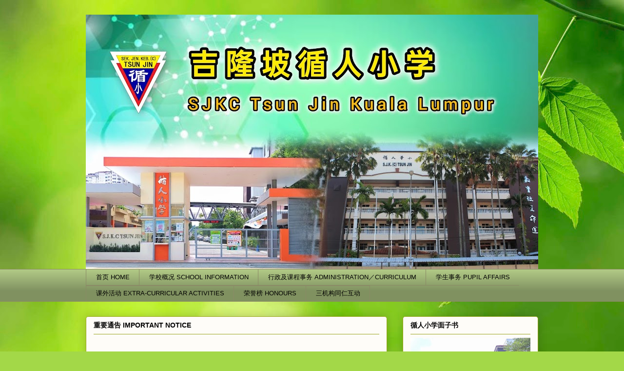

--- FILE ---
content_type: text/html; charset=UTF-8
request_url: https://www.sjkctsunjin.edu.my/2015/06/parent-id.html
body_size: 14617
content:
<!DOCTYPE html>
<html class='v2' dir='ltr' lang='en-GB'>
<head>
<link href='https://www.blogger.com/static/v1/widgets/4128112664-css_bundle_v2.css' rel='stylesheet' type='text/css'/>
<meta content='width=1100' name='viewport'/>
<meta content='text/html; charset=UTF-8' http-equiv='Content-Type'/>
<meta content='blogger' name='generator'/>
<link href='https://www.sjkctsunjin.edu.my/favicon.ico' rel='icon' type='image/x-icon'/>
<link href='https://www.sjkctsunjin.edu.my/2015/06/parent-id.html' rel='canonical'/>
<link rel="alternate" type="application/atom+xml" title="吉隆坡循人小学     SJKC Tsun Jin Kuala Lumpur - Atom" href="https://www.sjkctsunjin.edu.my/feeds/posts/default" />
<link rel="alternate" type="application/rss+xml" title="吉隆坡循人小学     SJKC Tsun Jin Kuala Lumpur - RSS" href="https://www.sjkctsunjin.edu.my/feeds/posts/default?alt=rss" />
<link rel="service.post" type="application/atom+xml" title="吉隆坡循人小学     SJKC Tsun Jin Kuala Lumpur - Atom" href="https://www.blogger.com/feeds/7026202048181034273/posts/default" />

<link rel="alternate" type="application/atom+xml" title="吉隆坡循人小学     SJKC Tsun Jin Kuala Lumpur - Atom" href="https://www.sjkctsunjin.edu.my/feeds/396012630499391961/comments/default" />
<!--Can't find substitution for tag [blog.ieCssRetrofitLinks]-->
<link href='https://blogger.googleusercontent.com/img/b/R29vZ2xl/AVvXsEi91idH-211cKissAcuJZtO2ttH6pE6jKpt732c9Xt-MJHYMGZyPhOBvHA_LdV2tTir5PbEGfnQXLxR3SfsYaLpamNNqGAC22LLWjhOTYRvuxWzyrOJjuk0YMVKc-dXlv9HrGqTGSgnW5U/s400/Picture2.jpg' rel='image_src'/>
<meta content='https://www.sjkctsunjin.edu.my/2015/06/parent-id.html' property='og:url'/>
<meta content='家长用户名登入方法 ID IBU BAPA LOGIN' property='og:title'/>
<meta content='  点此登入  CLICK HERE       如果家长面临登入问题，请点击以下链接，填写有关资料 ：       联系  FROG VLE 负责人  更新手机资料  （ update HP number ）     5 天之后再尝试登入   Retrieve ID ，    ...' property='og:description'/>
<meta content='https://blogger.googleusercontent.com/img/b/R29vZ2xl/AVvXsEi91idH-211cKissAcuJZtO2ttH6pE6jKpt732c9Xt-MJHYMGZyPhOBvHA_LdV2tTir5PbEGfnQXLxR3SfsYaLpamNNqGAC22LLWjhOTYRvuxWzyrOJjuk0YMVKc-dXlv9HrGqTGSgnW5U/w1200-h630-p-k-no-nu/Picture2.jpg' property='og:image'/>
<title>吉隆坡循人小学     SJKC Tsun Jin Kuala Lumpur: 家长用户名登入方法 ID IBU BAPA LOGIN</title>
<style id='page-skin-1' type='text/css'><!--
/*
-----------------------------------------------
Blogger Template Style
Name:     Awesome Inc.
Designer: Tina Chen
URL:      tinachen.org
----------------------------------------------- */
/* Content
----------------------------------------------- */
body {
font: normal normal 13px Arial, Tahoma, Helvetica, FreeSans, sans-serif;
color: #000000;
background: #a3d848 url(https://themes.googleusercontent.com/image?id=1DUGuUZZVgme1NrK8EZNhuYce4LwJ9r9X6h8IiXRxnN4BiiAOyuLkHr4OOMmmtMneEiLz) no-repeat fixed top center /* Credit: konradlew (http://www.istockphoto.com/portfolio/konradlew?platform=blogger) */;
}
html body .content-outer {
min-width: 0;
max-width: 100%;
width: 100%;
}
a:link {
text-decoration: none;
color: #ce292e;
}
a:visited {
text-decoration: none;
color: #631316;
}
a:hover {
text-decoration: underline;
color: #ce292e;
}
.body-fauxcolumn-outer .cap-top {
position: absolute;
z-index: 1;
height: 276px;
width: 100%;
background: transparent none repeat-x scroll top left;
_background-image: none;
}
/* Columns
----------------------------------------------- */
.content-inner {
padding: 0;
}
.header-inner .section {
margin: 0 16px;
}
.tabs-inner .section {
margin: 0 16px;
}
.main-inner {
padding-top: 30px;
}
.main-inner .column-center-inner,
.main-inner .column-left-inner,
.main-inner .column-right-inner {
padding: 0 5px;
}
*+html body .main-inner .column-center-inner {
margin-top: -30px;
}
#layout .main-inner .column-center-inner {
margin-top: 0;
}
/* Header
----------------------------------------------- */
.header-outer {
margin: 0 0 0 0;
background: rgba(0,0,0,0) none repeat scroll 0 0;
}
.Header h1 {
font: normal normal 48px Georgia, Utopia, 'Palatino Linotype', Palatino, serif;
color: #000000;
text-shadow: 0 0 -1px #000000;
}
.Header h1 a {
color: #000000;
}
.Header .description {
font: normal normal 20px Georgia, Utopia, 'Palatino Linotype', Palatino, serif;
color: #8b8966;
}
.header-inner .Header .titlewrapper,
.header-inner .Header .descriptionwrapper {
padding-left: 0;
padding-right: 0;
margin-bottom: 0;
}
.header-inner .Header .titlewrapper {
padding-top: 22px;
}
/* Tabs
----------------------------------------------- */
.tabs-outer {
overflow: hidden;
position: relative;
background: #b0c885 url(https://resources.blogblog.com/blogblog/data/1kt/awesomeinc/tabs_gradient_light.png) repeat scroll 0 0;
}
#layout .tabs-outer {
overflow: visible;
}
.tabs-cap-top, .tabs-cap-bottom {
position: absolute;
width: 100%;
border-top: 1px solid #8b8966;
}
.tabs-cap-bottom {
bottom: 0;
}
.tabs-inner .widget li a {
display: inline-block;
margin: 0;
padding: .6em 1.5em;
font: normal normal 13px Arial, Tahoma, Helvetica, FreeSans, sans-serif;
color: #000000;
border-top: 1px solid #8b8966;
border-bottom: 1px solid #8b8966;
border-left: 1px solid #8b8966;
height: 16px;
line-height: 16px;
}
.tabs-inner .widget li:last-child a {
border-right: 1px solid #8b8966;
}
.tabs-inner .widget li.selected a, .tabs-inner .widget li a:hover {
background: #596644 url(https://resources.blogblog.com/blogblog/data/1kt/awesomeinc/tabs_gradient_light.png) repeat-x scroll 0 -100px;
color: #ffffff;
}
/* Headings
----------------------------------------------- */
h2 {
font: normal bold 14px Arial, Tahoma, Helvetica, FreeSans, sans-serif;
color: #000000;
}
/* Widgets
----------------------------------------------- */
.main-inner .section {
margin: 0 27px;
padding: 0;
}
.main-inner .column-left-outer,
.main-inner .column-right-outer {
margin-top: 0;
}
#layout .main-inner .column-left-outer,
#layout .main-inner .column-right-outer {
margin-top: 0;
}
.main-inner .column-left-inner,
.main-inner .column-right-inner {
background: rgba(0,0,0,0) none repeat 0 0;
-moz-box-shadow: 0 0 0 rgba(0, 0, 0, .2);
-webkit-box-shadow: 0 0 0 rgba(0, 0, 0, .2);
-goog-ms-box-shadow: 0 0 0 rgba(0, 0, 0, .2);
box-shadow: 0 0 0 rgba(0, 0, 0, .2);
-moz-border-radius: 5px;
-webkit-border-radius: 5px;
-goog-ms-border-radius: 5px;
border-radius: 5px;
}
#layout .main-inner .column-left-inner,
#layout .main-inner .column-right-inner {
margin-top: 0;
}
.sidebar .widget {
font: normal normal 14px Arial, Tahoma, Helvetica, FreeSans, sans-serif;
color: #000000;
}
.sidebar .widget a:link {
color: #ce292e;
}
.sidebar .widget a:visited {
color: #631316;
}
.sidebar .widget a:hover {
color: #ce292e;
}
.sidebar .widget h2 {
text-shadow: 0 0 -1px #000000;
}
.main-inner .widget {
background-color: #fefcf8;
border: 1px solid #9da621;
padding: 0 15px 15px;
margin: 20px -16px;
-moz-box-shadow: 0 0 20px rgba(0, 0, 0, .2);
-webkit-box-shadow: 0 0 20px rgba(0, 0, 0, .2);
-goog-ms-box-shadow: 0 0 20px rgba(0, 0, 0, .2);
box-shadow: 0 0 20px rgba(0, 0, 0, .2);
-moz-border-radius: 5px;
-webkit-border-radius: 5px;
-goog-ms-border-radius: 5px;
border-radius: 5px;
}
.main-inner .widget h2 {
margin: 0 -0;
padding: .6em 0 .5em;
border-bottom: 1px solid rgba(0,0,0,0);
}
.footer-inner .widget h2 {
padding: 0 0 .4em;
border-bottom: 1px solid rgba(0,0,0,0);
}
.main-inner .widget h2 + div, .footer-inner .widget h2 + div {
border-top: 1px solid #9da621;
padding-top: 8px;
}
.main-inner .widget .widget-content {
margin: 0 -0;
padding: 7px 0 0;
}
.main-inner .widget ul, .main-inner .widget #ArchiveList ul.flat {
margin: -8px -15px 0;
padding: 0;
list-style: none;
}
.main-inner .widget #ArchiveList {
margin: -8px 0 0;
}
.main-inner .widget ul li, .main-inner .widget #ArchiveList ul.flat li {
padding: .5em 15px;
text-indent: 0;
color: #5f5f5f;
border-top: 0 solid #9da621;
border-bottom: 1px solid rgba(0,0,0,0);
}
.main-inner .widget #ArchiveList ul li {
padding-top: .25em;
padding-bottom: .25em;
}
.main-inner .widget ul li:first-child, .main-inner .widget #ArchiveList ul.flat li:first-child {
border-top: none;
}
.main-inner .widget ul li:last-child, .main-inner .widget #ArchiveList ul.flat li:last-child {
border-bottom: none;
}
.post-body {
position: relative;
}
.main-inner .widget .post-body ul {
padding: 0 2.5em;
margin: .5em 0;
list-style: disc;
}
.main-inner .widget .post-body ul li {
padding: 0.25em 0;
margin-bottom: .25em;
color: #000000;
border: none;
}
.footer-inner .widget ul {
padding: 0;
list-style: none;
}
.widget .zippy {
color: #5f5f5f;
}
/* Posts
----------------------------------------------- */
body .main-inner .Blog {
padding: 0;
margin-bottom: 1em;
background-color: transparent;
border: none;
-moz-box-shadow: 0 0 0 rgba(0, 0, 0, 0);
-webkit-box-shadow: 0 0 0 rgba(0, 0, 0, 0);
-goog-ms-box-shadow: 0 0 0 rgba(0, 0, 0, 0);
box-shadow: 0 0 0 rgba(0, 0, 0, 0);
}
.main-inner .section:last-child .Blog:last-child {
padding: 0;
margin-bottom: 1em;
}
.main-inner .widget h2.date-header {
margin: 0 -15px 1px;
padding: 0 0 0 0;
font: normal normal 13px Arial, Tahoma, Helvetica, FreeSans, sans-serif;
color: #8b8966;
background: transparent none no-repeat scroll top left;
border-top: 0 solid #9da621;
border-bottom: 1px solid rgba(0,0,0,0);
-moz-border-radius-topleft: 0;
-moz-border-radius-topright: 0;
-webkit-border-top-left-radius: 0;
-webkit-border-top-right-radius: 0;
border-top-left-radius: 0;
border-top-right-radius: 0;
position: static;
bottom: 100%;
right: 15px;
text-shadow: 0 0 -1px #000000;
}
.main-inner .widget h2.date-header span {
font: normal normal 13px Arial, Tahoma, Helvetica, FreeSans, sans-serif;
display: block;
padding: .5em 15px;
border-left: 0 solid #9da621;
border-right: 0 solid #9da621;
}
.date-outer {
position: relative;
margin: 30px 0 20px;
padding: 0 15px;
background-color: #fefcf8;
border: 1px solid #9da621;
-moz-box-shadow: 0 0 20px rgba(0, 0, 0, .2);
-webkit-box-shadow: 0 0 20px rgba(0, 0, 0, .2);
-goog-ms-box-shadow: 0 0 20px rgba(0, 0, 0, .2);
box-shadow: 0 0 20px rgba(0, 0, 0, .2);
-moz-border-radius: 5px;
-webkit-border-radius: 5px;
-goog-ms-border-radius: 5px;
border-radius: 5px;
}
.date-outer:first-child {
margin-top: 0;
}
.date-outer:last-child {
margin-bottom: 20px;
-moz-border-radius-bottomleft: 5px;
-moz-border-radius-bottomright: 5px;
-webkit-border-bottom-left-radius: 5px;
-webkit-border-bottom-right-radius: 5px;
-goog-ms-border-bottom-left-radius: 5px;
-goog-ms-border-bottom-right-radius: 5px;
border-bottom-left-radius: 5px;
border-bottom-right-radius: 5px;
}
.date-posts {
margin: 0 -0;
padding: 0 0;
clear: both;
}
.post-outer, .inline-ad {
border-top: 1px solid #9da621;
margin: 0 -0;
padding: 15px 0;
}
.post-outer {
padding-bottom: 10px;
}
.post-outer:first-child {
padding-top: 0;
border-top: none;
}
.post-outer:last-child, .inline-ad:last-child {
border-bottom: none;
}
.post-body {
position: relative;
}
.post-body img {
padding: 8px;
background: #ffffff;
border: 1px solid #cacaca;
-moz-box-shadow: 0 0 20px rgba(0, 0, 0, .2);
-webkit-box-shadow: 0 0 20px rgba(0, 0, 0, .2);
box-shadow: 0 0 20px rgba(0, 0, 0, .2);
-moz-border-radius: 5px;
-webkit-border-radius: 5px;
border-radius: 5px;
}
h3.post-title, h4 {
font: normal normal 22px Georgia, Utopia, 'Palatino Linotype', Palatino, serif;
color: #d52a33;
}
h3.post-title a {
font: normal normal 22px Georgia, Utopia, 'Palatino Linotype', Palatino, serif;
color: #d52a33;
}
h3.post-title a:hover {
color: #ce292e;
text-decoration: underline;
}
.post-header {
margin: 0 0 1em;
}
.post-body {
line-height: 1.4;
}
.post-outer h2 {
color: #000000;
}
.post-footer {
margin: 1.5em 0 0;
}
#blog-pager {
padding: 15px;
font-size: 120%;
background-color: #fefcf8;
border: 1px solid #9da621;
-moz-box-shadow: 0 0 20px rgba(0, 0, 0, .2);
-webkit-box-shadow: 0 0 20px rgba(0, 0, 0, .2);
-goog-ms-box-shadow: 0 0 20px rgba(0, 0, 0, .2);
box-shadow: 0 0 20px rgba(0, 0, 0, .2);
-moz-border-radius: 5px;
-webkit-border-radius: 5px;
-goog-ms-border-radius: 5px;
border-radius: 5px;
-moz-border-radius-topleft: 5px;
-moz-border-radius-topright: 5px;
-webkit-border-top-left-radius: 5px;
-webkit-border-top-right-radius: 5px;
-goog-ms-border-top-left-radius: 5px;
-goog-ms-border-top-right-radius: 5px;
border-top-left-radius: 5px;
border-top-right-radius-topright: 5px;
margin-top: 1em;
}
.blog-feeds, .post-feeds {
margin: 1em 0;
text-align: center;
color: #000000;
}
.blog-feeds a, .post-feeds a {
color: #ce292e;
}
.blog-feeds a:visited, .post-feeds a:visited {
color: #631316;
}
.blog-feeds a:hover, .post-feeds a:hover {
color: #ce292e;
}
.post-outer .comments {
margin-top: 2em;
}
/* Comments
----------------------------------------------- */
.comments .comments-content .icon.blog-author {
background-repeat: no-repeat;
background-image: url([data-uri]);
}
.comments .comments-content .loadmore a {
border-top: 1px solid #8b8966;
border-bottom: 1px solid #8b8966;
}
.comments .continue {
border-top: 2px solid #8b8966;
}
/* Footer
----------------------------------------------- */
.footer-outer {
margin: -20px 0 -1px;
padding: 20px 0 0;
color: #000000;
overflow: hidden;
}
.footer-fauxborder-left {
border-top: 1px solid #9da621;
background: #fefcf8 none repeat scroll 0 0;
-moz-box-shadow: 0 0 20px rgba(0, 0, 0, .2);
-webkit-box-shadow: 0 0 20px rgba(0, 0, 0, .2);
-goog-ms-box-shadow: 0 0 20px rgba(0, 0, 0, .2);
box-shadow: 0 0 20px rgba(0, 0, 0, .2);
margin: 0 -20px;
}
/* Mobile
----------------------------------------------- */
body.mobile {
background-size: auto;
}
.mobile .body-fauxcolumn-outer {
background: transparent none repeat scroll top left;
}
*+html body.mobile .main-inner .column-center-inner {
margin-top: 0;
}
.mobile .main-inner .widget {
padding: 0 0 15px;
}
.mobile .main-inner .widget h2 + div,
.mobile .footer-inner .widget h2 + div {
border-top: none;
padding-top: 0;
}
.mobile .footer-inner .widget h2 {
padding: 0.5em 0;
border-bottom: none;
}
.mobile .main-inner .widget .widget-content {
margin: 0;
padding: 7px 0 0;
}
.mobile .main-inner .widget ul,
.mobile .main-inner .widget #ArchiveList ul.flat {
margin: 0 -15px 0;
}
.mobile .main-inner .widget h2.date-header {
right: 0;
}
.mobile .date-header span {
padding: 0.4em 0;
}
.mobile .date-outer:first-child {
margin-bottom: 0;
border: 1px solid #9da621;
-moz-border-radius-topleft: 5px;
-moz-border-radius-topright: 5px;
-webkit-border-top-left-radius: 5px;
-webkit-border-top-right-radius: 5px;
-goog-ms-border-top-left-radius: 5px;
-goog-ms-border-top-right-radius: 5px;
border-top-left-radius: 5px;
border-top-right-radius: 5px;
}
.mobile .date-outer {
border-color: #9da621;
border-width: 0 1px 1px;
}
.mobile .date-outer:last-child {
margin-bottom: 0;
}
.mobile .main-inner {
padding: 0;
}
.mobile .header-inner .section {
margin: 0;
}
.mobile .post-outer, .mobile .inline-ad {
padding: 5px 0;
}
.mobile .tabs-inner .section {
margin: 0 10px;
}
.mobile .main-inner .widget h2 {
margin: 0;
padding: 0;
}
.mobile .main-inner .widget h2.date-header span {
padding: 0;
}
.mobile .main-inner .widget .widget-content {
margin: 0;
padding: 7px 0 0;
}
.mobile #blog-pager {
border: 1px solid transparent;
background: #fefcf8 none repeat scroll 0 0;
}
.mobile .main-inner .column-left-inner,
.mobile .main-inner .column-right-inner {
background: rgba(0,0,0,0) none repeat 0 0;
-moz-box-shadow: none;
-webkit-box-shadow: none;
-goog-ms-box-shadow: none;
box-shadow: none;
}
.mobile .date-posts {
margin: 0;
padding: 0;
}
.mobile .footer-fauxborder-left {
margin: 0;
border-top: inherit;
}
.mobile .main-inner .section:last-child .Blog:last-child {
margin-bottom: 0;
}
.mobile-index-contents {
color: #000000;
}
.mobile .mobile-link-button {
background: #ce292e url(https://resources.blogblog.com/blogblog/data/1kt/awesomeinc/tabs_gradient_light.png) repeat scroll 0 0;
}
.mobile-link-button a:link, .mobile-link-button a:visited {
color: #ffffff;
}
.mobile .tabs-inner .PageList .widget-content {
background: transparent;
border-top: 1px solid;
border-color: #8b8966;
color: #000000;
}
.mobile .tabs-inner .PageList .widget-content .pagelist-arrow {
border-left: 1px solid #8b8966;
}

--></style>
<style id='template-skin-1' type='text/css'><!--
body {
min-width: 960px;
}
.content-outer, .content-fauxcolumn-outer, .region-inner {
min-width: 960px;
max-width: 960px;
_width: 960px;
}
.main-inner .columns {
padding-left: 0;
padding-right: 310px;
}
.main-inner .fauxcolumn-center-outer {
left: 0;
right: 310px;
/* IE6 does not respect left and right together */
_width: expression(this.parentNode.offsetWidth -
parseInt("0") -
parseInt("310px") + 'px');
}
.main-inner .fauxcolumn-left-outer {
width: 0;
}
.main-inner .fauxcolumn-right-outer {
width: 310px;
}
.main-inner .column-left-outer {
width: 0;
right: 100%;
margin-left: -0;
}
.main-inner .column-right-outer {
width: 310px;
margin-right: -310px;
}
#layout {
min-width: 0;
}
#layout .content-outer {
min-width: 0;
width: 800px;
}
#layout .region-inner {
min-width: 0;
width: auto;
}
body#layout div.add_widget {
padding: 8px;
}
body#layout div.add_widget a {
margin-left: 32px;
}
--></style>
<style>
    body {background-image:url(https\:\/\/themes.googleusercontent.com\/image?id=1DUGuUZZVgme1NrK8EZNhuYce4LwJ9r9X6h8IiXRxnN4BiiAOyuLkHr4OOMmmtMneEiLz);}
    
@media (max-width: 200px) { body {background-image:url(https\:\/\/themes.googleusercontent.com\/image?id=1DUGuUZZVgme1NrK8EZNhuYce4LwJ9r9X6h8IiXRxnN4BiiAOyuLkHr4OOMmmtMneEiLz&options=w200);}}
@media (max-width: 400px) and (min-width: 201px) { body {background-image:url(https\:\/\/themes.googleusercontent.com\/image?id=1DUGuUZZVgme1NrK8EZNhuYce4LwJ9r9X6h8IiXRxnN4BiiAOyuLkHr4OOMmmtMneEiLz&options=w400);}}
@media (max-width: 800px) and (min-width: 401px) { body {background-image:url(https\:\/\/themes.googleusercontent.com\/image?id=1DUGuUZZVgme1NrK8EZNhuYce4LwJ9r9X6h8IiXRxnN4BiiAOyuLkHr4OOMmmtMneEiLz&options=w800);}}
@media (max-width: 1200px) and (min-width: 801px) { body {background-image:url(https\:\/\/themes.googleusercontent.com\/image?id=1DUGuUZZVgme1NrK8EZNhuYce4LwJ9r9X6h8IiXRxnN4BiiAOyuLkHr4OOMmmtMneEiLz&options=w1200);}}
/* Last tag covers anything over one higher than the previous max-size cap. */
@media (min-width: 1201px) { body {background-image:url(https\:\/\/themes.googleusercontent.com\/image?id=1DUGuUZZVgme1NrK8EZNhuYce4LwJ9r9X6h8IiXRxnN4BiiAOyuLkHr4OOMmmtMneEiLz&options=w1600);}}
  </style>
<link href='https://www.blogger.com/dyn-css/authorization.css?targetBlogID=7026202048181034273&amp;zx=26950dc1-e46b-4e76-aa52-c540e580d03d' media='none' onload='if(media!=&#39;all&#39;)media=&#39;all&#39;' rel='stylesheet'/><noscript><link href='https://www.blogger.com/dyn-css/authorization.css?targetBlogID=7026202048181034273&amp;zx=26950dc1-e46b-4e76-aa52-c540e580d03d' rel='stylesheet'/></noscript>
<meta name='google-adsense-platform-account' content='ca-host-pub-1556223355139109'/>
<meta name='google-adsense-platform-domain' content='blogspot.com'/>

</head>
<body class='loading variant-renewable'>
<div class='navbar no-items section' id='navbar' name='Navbar'>
</div>
<div class='body-fauxcolumns'>
<div class='fauxcolumn-outer body-fauxcolumn-outer'>
<div class='cap-top'>
<div class='cap-left'></div>
<div class='cap-right'></div>
</div>
<div class='fauxborder-left'>
<div class='fauxborder-right'></div>
<div class='fauxcolumn-inner'>
</div>
</div>
<div class='cap-bottom'>
<div class='cap-left'></div>
<div class='cap-right'></div>
</div>
</div>
</div>
<div class='content'>
<div class='content-fauxcolumns'>
<div class='fauxcolumn-outer content-fauxcolumn-outer'>
<div class='cap-top'>
<div class='cap-left'></div>
<div class='cap-right'></div>
</div>
<div class='fauxborder-left'>
<div class='fauxborder-right'></div>
<div class='fauxcolumn-inner'>
</div>
</div>
<div class='cap-bottom'>
<div class='cap-left'></div>
<div class='cap-right'></div>
</div>
</div>
</div>
<div class='content-outer'>
<div class='content-cap-top cap-top'>
<div class='cap-left'></div>
<div class='cap-right'></div>
</div>
<div class='fauxborder-left content-fauxborder-left'>
<div class='fauxborder-right content-fauxborder-right'></div>
<div class='content-inner'>
<header>
<div class='header-outer'>
<div class='header-cap-top cap-top'>
<div class='cap-left'></div>
<div class='cap-right'></div>
</div>
<div class='fauxborder-left header-fauxborder-left'>
<div class='fauxborder-right header-fauxborder-right'></div>
<div class='region-inner header-inner'>
<div class='header section' id='header' name='Header'><div class='widget Header' data-version='1' id='Header1'>
<div id='header-inner'>
<a href='https://www.sjkctsunjin.edu.my/' style='display: block'>
<img alt='吉隆坡循人小学     SJKC Tsun Jin Kuala Lumpur' height='521px; ' id='Header1_headerimg' src='https://blogger.googleusercontent.com/img/a/AVvXsEhnTRCtm3iVgLasCEz55UuDrGSPkun2ZJ4hADbZLMXMS1Miw7UID2TtCyeIkxEk2stiQQaZGihpPIPdpg_ePiXWNyRJEsPeFTOHITdkDwzJZnGMGpkRTsFLBJ88zT09Qnj3lSGviv7HihcuT5chaDqEDiSq8m78nzAYhvwqwrUA47hFwjwGOd27IK9nd5VQ=s928' style='display: block' width='928px; '/>
</a>
</div>
</div></div>
</div>
</div>
<div class='header-cap-bottom cap-bottom'>
<div class='cap-left'></div>
<div class='cap-right'></div>
</div>
</div>
</header>
<div class='tabs-outer'>
<div class='tabs-cap-top cap-top'>
<div class='cap-left'></div>
<div class='cap-right'></div>
</div>
<div class='fauxborder-left tabs-fauxborder-left'>
<div class='fauxborder-right tabs-fauxborder-right'></div>
<div class='region-inner tabs-inner'>
<div class='tabs section' id='crosscol' name='Cross-column'><div class='widget LinkList' data-version='1' id='LinkList6'>
<div class='widget-content'>
<ul>
<li><a href='https://www.sjkctsunjin.edu.my'>首页 HOME</a></li>
<li><a href='https://www.sjkctsunjin.edu.my/2000/03/school-information.html'>学校概况 SCHOOL INFORMATION</a></li>
<li><a href='https://www.sjkctsunjin.edu.my/2000/03/administration-curriculum.html'>行政及课程事务 ADMINISTRATION&#65295;CURRICULUM</a></li>
<li><a href='https://www.sjkctsunjin.edu.my/2000/03/pupils-affairs.html'>学生事务 PUPIL AFFAIRS</a></li>
<li><a href='https://www.sjkctsunjin.edu.my/2000/03/extra-curricular-activities.html'>课外活动 EXTRA-CURRICULAR ACTIVITIES</a></li>
<li><a href='https://www.sjkctsunjin.edu.my/2000/03/honours.html'>荣誉榜 HONOURS</a></li>
<li><a href='https://www.sjkctsunjin.edu.my/2000/03/blog-post.html'>三机构同仁互动</a></li>
</ul>
<div class='clear'></div>
</div>
</div></div>
<div class='tabs no-items section' id='crosscol-overflow' name='Cross-Column 2'></div>
</div>
</div>
<div class='tabs-cap-bottom cap-bottom'>
<div class='cap-left'></div>
<div class='cap-right'></div>
</div>
</div>
<div class='main-outer'>
<div class='main-cap-top cap-top'>
<div class='cap-left'></div>
<div class='cap-right'></div>
</div>
<div class='fauxborder-left main-fauxborder-left'>
<div class='fauxborder-right main-fauxborder-right'></div>
<div class='region-inner main-inner'>
<div class='columns fauxcolumns'>
<div class='fauxcolumn-outer fauxcolumn-center-outer'>
<div class='cap-top'>
<div class='cap-left'></div>
<div class='cap-right'></div>
</div>
<div class='fauxborder-left'>
<div class='fauxborder-right'></div>
<div class='fauxcolumn-inner'>
</div>
</div>
<div class='cap-bottom'>
<div class='cap-left'></div>
<div class='cap-right'></div>
</div>
</div>
<div class='fauxcolumn-outer fauxcolumn-left-outer'>
<div class='cap-top'>
<div class='cap-left'></div>
<div class='cap-right'></div>
</div>
<div class='fauxborder-left'>
<div class='fauxborder-right'></div>
<div class='fauxcolumn-inner'>
</div>
</div>
<div class='cap-bottom'>
<div class='cap-left'></div>
<div class='cap-right'></div>
</div>
</div>
<div class='fauxcolumn-outer fauxcolumn-right-outer'>
<div class='cap-top'>
<div class='cap-left'></div>
<div class='cap-right'></div>
</div>
<div class='fauxborder-left'>
<div class='fauxborder-right'></div>
<div class='fauxcolumn-inner'>
</div>
</div>
<div class='cap-bottom'>
<div class='cap-left'></div>
<div class='cap-right'></div>
</div>
</div>
<!-- corrects IE6 width calculation -->
<div class='columns-inner'>
<div class='column-center-outer'>
<div class='column-center-inner'>
<div class='main section' id='main' name='Main'><div class='widget HTML' data-version='1' id='HTML2'>
<h2 class='title'>重要通告 IMPORTANT NOTICE</h2>
<div class='widget-content'>
<div style="margin-top: 0px;"><br /><marquee scrollamount="5">
<strong><p style="font-size:20px">
<strong><span style="color:#FF0000;">
&#9733;&#9734;&#9733;&#9734;&#9733;&#9734;&#9733;&#9734;  2025 年成果展览  22.11.2025
</span></strong>
<br />
<strong><p style="font-size:20px"> 
<strong><span style="color:#0000FF;">
&#9733;&#9734;&#9733;&#9734;&#9733;&#9734;&#9733;&#9734; SHOWCASE 2025  22.11.2025
</span></strong>
<br />

<strong><p style="font-size:20px">
<strong><span style="color:#9400d3;">
&#9733;&#9734;&#9733;&#9734; &#9734;&#9733;&#9734;&#9733; 第100届毕业典礼  13.12.2025 
</span></strong>
<br />

<strong><p style="font-size:20px">
<strong> <span style="color:#008b8b;">
&#9733;&#9734;&#9733;&#9734; &#9734;&#9733;&#9734;&#9733;  Majlis Konvokesyen Ke-100  13.12.2025 
</span></strong>
<br />

<strong><p style="font-size:20px">
<strong>  <span style="color:#ff4500;">
&#9733;&#9734;&#9733;&#9734; &#9734;&#9733;&#9734;&#9733; 
</span></strong>
<br />

<strong><p style="font-size:20px">
<strong><span style="color:#002fa7;">
&#9733;&#9734;&#9733;&#9734; &#9734;&#9733;&#9734;&#9733;
</span></strong></p></strong></p></strong></p></strong></p></strong></p></strong></p></strong></marquee></div>
</div>
<div class='clear'></div>
</div><div class='widget Blog' data-version='1' id='Blog1'>
<div class='blog-posts hfeed'>

          <div class="date-outer">
        
<h2 class='date-header'><span>June 23, 2015</span></h2>

          <div class="date-posts">
        
<div class='post-outer'>
<div class='post hentry uncustomized-post-template' itemprop='blogPost' itemscope='itemscope' itemtype='http://schema.org/BlogPosting'>
<meta content='https://blogger.googleusercontent.com/img/b/R29vZ2xl/AVvXsEi91idH-211cKissAcuJZtO2ttH6pE6jKpt732c9Xt-MJHYMGZyPhOBvHA_LdV2tTir5PbEGfnQXLxR3SfsYaLpamNNqGAC22LLWjhOTYRvuxWzyrOJjuk0YMVKc-dXlv9HrGqTGSgnW5U/s400/Picture2.jpg' itemprop='image_url'/>
<meta content='7026202048181034273' itemprop='blogId'/>
<meta content='396012630499391961' itemprop='postId'/>
<a name='396012630499391961'></a>
<h3 class='post-title entry-title' itemprop='name'>
家长用户名登入方法 ID IBU BAPA LOGIN
</h3>
<div class='post-header'>
<div class='post-header-line-1'></div>
</div>
<div class='post-body entry-content' id='post-body-396012630499391961' itemprop='description articleBody'>
<div class="" style="clear: both; text-align: center;">
<div style="margin: 0cm 0cm 0.0001pt; text-align: center;">
<span style="font-family: &quot;kaiti&quot;; font-size: 24pt;"><a href="https://www.yes.my/v3/1bestarinet.do"><span lang="ZH-CN">点此登入</span> CLICK HERE</a></span><span style="font-family: &quot;kaiti&quot;; font-size: 13.5pt;"><o:p></o:p></span></div>
<div style="margin: 0cm 0cm 0.0001pt; text-align: center;">
<br /></div>
<div style="margin: 0cm 0cm 0.0001pt; text-align: center;">
<span style="font-family: &quot;kaiti&quot;; font-size: 13.5pt;">&nbsp;</span><span lang="ZH-CN" style="color: #cc0000; font-family: &quot;kaiti&quot;; font-size: 18pt; text-indent: -27.35pt;">如果家长面临登入问题&#65292;请点击以下链接&#65292;填写有关资料</span><span lang="ZH-CN" style="color: purple; font-family: &quot;kaiti&quot;; font-size: 18pt; text-indent: -27.35pt;">&#65306;</span></div>
<div style="margin: 0cm 0cm 0.0001pt; text-align: center;">
<span lang="ZH-CN" style="color: purple; font-family: &quot;kaiti&quot;; font-size: 18pt; text-indent: -27.35pt;"><br /></span></div>
<div style="margin: 0cm 0cm 0.0001pt; text-align: center; text-indent: -27.35pt;">
<span style="font-family: &quot;kaiti&quot;; font-size: 13.5pt;">&nbsp;</span><a href="https://docs.google.com/forms/d/1yyyQQcfmdF_lvSMVORQ7lcidbBCCtz8aXT9HqPSLlMM/viewform" style="font-family: KaiTi; font-size: 18pt; text-indent: -27.35pt;"><span lang="ZH-CN">联系</span> FROG VLE <span lang="ZH-CN">负责人</span><span lang="ZH-CN"> </span><span lang="ZH-CN">更新手机资料</span><span lang="ZH-CN"> </span><span lang="ZH-CN">&#65288;</span>update HP number<span lang="ZH-CN">&#65289;</span></a></div>
<div style="margin: 0cm 0cm 0.0001pt; text-align: center; text-indent: -27.35pt;">
<br /></div>
<div style="margin: 0cm 0cm 0.0001pt; text-align: center; text-indent: -27.35pt;">
<span style="background: #f1c232; color: blue; font-family: &quot;kaiti&quot;; font-size: 18.0pt;">5</span><span lang="ZH-CN" style="background: #f1c232; color: blue; font-family: &quot;kaiti&quot;; font-size: 18.0pt;">天之后再尝试登入</span><span style="background: #f3f3f3; color: #20124d; font-family: &quot;calibri&quot; , sans-serif; font-size: 18.0pt;">&nbsp;</span><span style="font-family: &quot;kaiti&quot;; font-size: 13.5pt;"><a href="https://www.yes.my/v3/1bestarinet.do"><span style="font-size: 18.0pt;">Retrieve
ID</span></a></span><span lang="ZH-CN" style="background-color: white; color: #20124d; font-family: &quot;kaiti&quot;; font-size: 18pt;">&#65292;</span><span style="font-family: &quot;kaiti&quot;; font-size: 13.5pt;"><o:p></o:p></span></div>
<br />
<div style="margin: 0cm 0cm 0.0001pt; text-align: center; text-indent: -27.35pt;">
<span lang="ZH-CN" style="background: #f1c232; color: blue; font-family: &quot;kaiti&quot;; font-size: 18.0pt;">即可通过新手机号码获得激活密码</span><span style="font-family: &quot;kaiti&quot;; font-size: 13.5pt;"><o:p></o:p></span></div>
<br />
<div class="separator" style="clear: both; text-align: center;">
</div>
<div class="separator" style="clear: both; text-align: center;">
<a href="https://blogger.googleusercontent.com/img/b/R29vZ2xl/AVvXsEi91idH-211cKissAcuJZtO2ttH6pE6jKpt732c9Xt-MJHYMGZyPhOBvHA_LdV2tTir5PbEGfnQXLxR3SfsYaLpamNNqGAC22LLWjhOTYRvuxWzyrOJjuk0YMVKc-dXlv9HrGqTGSgnW5U/s1600/Picture2.jpg" imageanchor="1" style="margin-left: 1em; margin-right: 1em;"><img border="0" height="317" src="https://blogger.googleusercontent.com/img/b/R29vZ2xl/AVvXsEi91idH-211cKissAcuJZtO2ttH6pE6jKpt732c9Xt-MJHYMGZyPhOBvHA_LdV2tTir5PbEGfnQXLxR3SfsYaLpamNNqGAC22LLWjhOTYRvuxWzyrOJjuk0YMVKc-dXlv9HrGqTGSgnW5U/s400/Picture2.jpg" width="400" /></a></div>
<div align="center" style="margin: 0cm 0cm 0.0001pt;">
<span style="background: yellow; color: red; font-family: &quot;kaiti&quot;; font-size: 18.0pt;">1.</span><span lang="ZH-CN" style="background: yellow; color: red; font-family: &quot;kaiti&quot;; font-size: 18.0pt;">选择</span><span style="background: yellow; color: red; font-family: &quot;kaiti&quot;; font-size: 18.0pt;"> Retrieve my ID</span></div>
<br />
<a href="https://blogger.googleusercontent.com/img/b/R29vZ2xl/AVvXsEjDYyWvunGgbuuixTKCjmDpxYGnRtRRzPT61bQUzyfkvClD-kZfFEoQgO8yW1gpLuJvutqzk14EMDDbiz3HkS4MqktxHjrnlm_zTd8mYZwLYTHui-fgb9JOKlw3SxpfTMKkSqnHTrEBh7c/s1600/Picture1.jpg" imageanchor="1" style="margin-left: 1em; margin-right: 1em;"><img border="0" height="187" src="https://blogger.googleusercontent.com/img/b/R29vZ2xl/AVvXsEjDYyWvunGgbuuixTKCjmDpxYGnRtRRzPT61bQUzyfkvClD-kZfFEoQgO8yW1gpLuJvutqzk14EMDDbiz3HkS4MqktxHjrnlm_zTd8mYZwLYTHui-fgb9JOKlw3SxpfTMKkSqnHTrEBh7c/s400/Picture1.jpg" width="400" /></a></div>
<div class="separator" style="clear: both; text-align: center;">
<br /></div>
<div class="separator" style="clear: both; text-align: center;">
<a href="https://blogger.googleusercontent.com/img/b/R29vZ2xl/AVvXsEhRVGQKtZunWCYvFZBc5AjoZoJBJ2OaWJpvjDXXeONpJAbCQ7q1xvsF66qchSzFXn0qqx3HU3-HhyplaAIeLTR2D5NmhZqigP5eIx9dP_PXR8TUFUFnOTY6ICnXYycTJqYuMLvkgdUgcAw/s1600/Picture3.jpg" imageanchor="1" style="margin-left: 1em; margin-right: 1em;"><img border="0" height="217" src="https://blogger.googleusercontent.com/img/b/R29vZ2xl/AVvXsEhRVGQKtZunWCYvFZBc5AjoZoJBJ2OaWJpvjDXXeONpJAbCQ7q1xvsF66qchSzFXn0qqx3HU3-HhyplaAIeLTR2D5NmhZqigP5eIx9dP_PXR8TUFUFnOTY6ICnXYycTJqYuMLvkgdUgcAw/s400/Picture3.jpg" width="400" /></a></div>
<div class="separator" style="clear: both; text-align: center;">
<span style="background: yellow; color: red; font-family: &quot;kaiti&quot;; font-size: 18.0pt; line-height: 107%;">2.</span><span lang="ZH-CN" style="background: yellow; color: red; font-family: &quot;kaiti&quot;; font-size: 18.0pt; line-height: 107%;">填入相关资料</span><span lang="ZH-CN" style="background: yellow; color: red; font-family: &quot;kaiti&quot;; font-size: 18.0pt; line-height: 107%;"> </span><span lang="ZH-CN" style="background: yellow; color: red; font-family: &quot;kaiti&quot;; font-size: 18.0pt; line-height: 107%;">&#65292;然后点击</span><span style="background: yellow; color: red; font-family: &quot;kaiti&quot;; font-size: 18.0pt; line-height: 107%;">GO</span></div>
<div class="separator" style="clear: both; text-align: center;">
<span style="background-color: yellow; color: red; font-size: large;"><br /></span></div>
<div style="direction: ltr; margin-bottom: 0pt; margin-left: 0.38in; margin-top: 7.68pt; text-indent: -0.38in; unicode-bidi: embed; word-break: normal;">
<div style="text-align: center;">
<br /></div>
</div>
<div style='clear: both;'></div>
</div>
<div class='post-footer'>
<div class='post-footer-line post-footer-line-1'>
<span class='post-author vcard'>
By
<span class='fn' itemprop='author' itemscope='itemscope' itemtype='http://schema.org/Person'>
<meta content='https://www.blogger.com/profile/06271556806039694715' itemprop='url'/>
<a class='g-profile' href='https://www.blogger.com/profile/06271556806039694715' rel='author' title='author profile'>
<span itemprop='name'>sjkctsunjin</span>
</a>
</span>
</span>
<span class='post-timestamp'>
-
<meta content='https://www.sjkctsunjin.edu.my/2015/06/parent-id.html' itemprop='url'/>
<a class='timestamp-link' href='https://www.sjkctsunjin.edu.my/2015/06/parent-id.html' rel='bookmark' title='permanent link'><abbr class='published' itemprop='datePublished' title='2015-06-23T21:01:00+08:00'>June 23, 2015</abbr></a>
</span>
<span class='post-comment-link'>
</span>
<span class='post-icons'>
</span>
<div class='post-share-buttons goog-inline-block'>
<a class='goog-inline-block share-button sb-email' href='https://www.blogger.com/share-post.g?blogID=7026202048181034273&postID=396012630499391961&target=email' target='_blank' title='Email This'><span class='share-button-link-text'>Email This</span></a><a class='goog-inline-block share-button sb-blog' href='https://www.blogger.com/share-post.g?blogID=7026202048181034273&postID=396012630499391961&target=blog' onclick='window.open(this.href, "_blank", "height=270,width=475"); return false;' target='_blank' title='BlogThis!'><span class='share-button-link-text'>BlogThis!</span></a><a class='goog-inline-block share-button sb-twitter' href='https://www.blogger.com/share-post.g?blogID=7026202048181034273&postID=396012630499391961&target=twitter' target='_blank' title='Share to X'><span class='share-button-link-text'>Share to X</span></a><a class='goog-inline-block share-button sb-facebook' href='https://www.blogger.com/share-post.g?blogID=7026202048181034273&postID=396012630499391961&target=facebook' onclick='window.open(this.href, "_blank", "height=430,width=640"); return false;' target='_blank' title='Share to Facebook'><span class='share-button-link-text'>Share to Facebook</span></a><a class='goog-inline-block share-button sb-pinterest' href='https://www.blogger.com/share-post.g?blogID=7026202048181034273&postID=396012630499391961&target=pinterest' target='_blank' title='Share to Pinterest'><span class='share-button-link-text'>Share to Pinterest</span></a>
</div>
</div>
<div class='post-footer-line post-footer-line-2'>
<span class='post-labels'>
</span>
</div>
<div class='post-footer-line post-footer-line-3'>
<span class='post-location'>
</span>
</div>
</div>
</div>
<div class='comments' id='comments'>
<a name='comments'></a>
</div>
</div>

        </div></div>
      
</div>
<div class='blog-pager' id='blog-pager'>
<span id='blog-pager-newer-link'>
<a class='blog-pager-newer-link' href='https://www.sjkctsunjin.edu.my/2015/06/vle-frog-yes-id.html' id='Blog1_blog-pager-newer-link' title='Newer Post'>Newer Post</a>
</span>
<span id='blog-pager-older-link'>
<a class='blog-pager-older-link' href='https://www.sjkctsunjin.edu.my/2014/08/blog-post_27.html' id='Blog1_blog-pager-older-link' title='Older Post'>Older Post</a>
</span>
<a class='home-link' href='https://www.sjkctsunjin.edu.my/'>Home</a>
</div>
<div class='clear'></div>
<div class='post-feeds'>
</div>
</div>
<div class='widget HTML' data-version='1' id='HTML4'>
<div class='widget-content'>
<table>
<thead>
<tbody>
<tr>
<th>
<a href="http://www.moe.gov.my/"target='_blank'><img src="https://images.seeklogo.com/logo-png/43/2/kementerian-pendidikan-malaysia-jata-negara-logo-png_seeklogo-439161.png?v=1957906049218555408" height="50" width="120" /></a>
</th>

<th><a href="http://jpwpkl.moe.gov.my/"target='_blank'><img src="https://lh4.googleusercontent.com/-hqm5YSXSDBE/U9J1TCcZVOI/AAAAAAAAQ84/N6Jbrm7hPbM/s144/jpwpkl.jpg" height="50" width="80" /></a></th>

<th><a href="http://lp.moe.gov.my/"target='_blank'><img src="https://blogger.googleusercontent.com/img/b/R29vZ2xl/AVvXsEjm7kIBpbGFF0-0_yANVBr8vu7EsCCn-HapMKfShKfKzYXG-HWQy51Xw4LATsfixh748Cwld-SvaBfDAulfxzL91iWRyfGnphHtOJjOUvnt2_45h0F2Rrg34ZDxFQ0GOW290PG5qRr9H4y3/s144/Logo%2520Lembaga%2520Peperiksaan%2520Malaysia.png" height="50" width="80" /></a></th>



<th><a href="https://sps1.moe.gov.my/indexsso.php"target='_blank'><img src="https://lh3.googleusercontent.com/-Q0wUTnAC79I/VjgF-tmdDgI/AAAAAAAAcuk/L-DoCQay0w4/s144-Ic42/sso.png" height="50" width="100" /></a>
</th>

<th><a href="https://sapsnkra.moe.gov.my/access-denied.php"target='_blank'><img src="https://blogger.googleusercontent.com/img/b/R29vZ2xl/AVvXsEhFAyG4uDOh3Rm_n34UmQ1mil9FlsOm3Taal1iNkDeGGwCQDuE5tEdj-rozomqC-AyAusaXh1DOey0rTO9bkabaD0Co_yuQn7pijMfLKbcVeeCLuQ5Uoy2BF_UnHGgc-7S6NnfWo1AoCzYB/s144/SAPS.png" height="50" width="80" /></a></th>

<th><a href="https://sps1.moe.gov.my/"target='_blank'><img src="https://lh5.googleusercontent.com/-e2Holza4x48/U9SQI6S9rII/AAAAAAAARCA/3c4vaV6fFpw/s144/SPS.jpg" height="50" width="100" /></a></th>

<th><a href="https://apdm.moe.gov.my/"target='_blank'><img src="https://blogger.googleusercontent.com/img/b/R29vZ2xl/AVvXsEhhRicey3ZuH7Y9dT5hLrRIPnpPSDj40Emv8rj-SQACcNd-Gu4eduIW_LOuAmSfyV5_ZEs75JtFu8E8NQpjkbQLhCPzjjoXcOAGLIqrPWBFpos2RkpynJwqYFW_w4gJKwgBLWvAPcAjB-VO/s144/APDM.jpg" height="50" width="80" /></a></th>

<th><a href="http://splkpm.moe.gov.my"target='_blank'><img src="https://lh3.googleusercontent.com/-0HXgo_2L3Fw/U9J1Sbrv2zI/AAAAAAAAQ88/6fophmiekZ8/s800/esplg.jpg" height="50" width="80" /></a></th>

<th><a href="http://eoperasi.moe.gov.my"target='_blank'><img src="https://blogger.googleusercontent.com/img/b/R29vZ2xl/AVvXsEiCIcK7o8oNf0irQxHrdDTJzkT-V8I3ZB-Z9iCseysemcpPPsKMMhUxkQJvZh0HO9cZO6piFw1M3kwTxAhccwF9omPV3OfeiFoVgT8XR5wU5qcfw89I9HnTlBjvUjAlEwCyW2NGorLkBpPQ/s144/eoperasi.jpg" height="50" width="80" /></a></th>



</tr>
</tbody>

<tbody>
<tr>
<td><center>KPM</center></td>
<td><center>JPWPKL</center></td>
<td><center>Lembaga</center></td>
<td><center>SSO</center></td>
<td><center>SAPS</center></td>
<td><center>SPS</center></td>
<td><center>APDM</center></td>
<td><center>e-SPLG</center></td>
<td><center>e-OPERASI</center></td>


</tr>
</tbody>

<tbody>
<tr>
<td></td>
<td></td>
<td><center>Peperiksaan</center></td>
</tr></tbody>

</thead>
</table>


<table>
<thead>
<tr>

<th><a href="http://pnp.moe.edu.my/eguru/"target='_blank'><img src="https://blogger.googleusercontent.com/img/b/R29vZ2xl/AVvXsEiA9fLzWVI9tlJnBASNz67ZEYl8Jslz9OtbJ3yqREXkprlPxjrumYEJsNJXKL4twx7F86OLBaH6j9GjQPZPDONXrb3CTud7Eb6WskYz87Th8l93Qk2w3cYChrkA4vrhjP_vPkVYjhLw17wu/s144/eguru.png" height="50" width="140" /></a></th>


<th><a href="http://www.eduwebtv.com/"target='_blank'><img src="https://blogger.googleusercontent.com/img/b/R29vZ2xl/AVvXsEjGYRwxSwSA4f30iKo_TV2XEWGhatiHC2onLw58rOeilVafkh-N1QMtp08EwnP7vtakbCo23jMl_O3IhoK9Mfbi3CNhvNiEw8_xTof5bzihlk8yzwkQjViw0uhyphenhyphenhU4RehdWhXSLEMB2wuXs/s800/eduwebtv.jpg" height="50" width="80" /></a>
</th>

<th><a href="https://login.microsoftonline.com/"target='_blank'><img src="https://lh4.googleusercontent.com/-ErHXHS3-EDw/U9J1TZ602JI/AAAAAAAAQ8o/UICRLFxDI7U/s144/office%2520365.png" height="50" width="100" /></a></th>

<th><a href="http://mygfl.moe.gov.my/web/guest"target='_blank'><img src="https://lh3.googleusercontent.com/-0Nv5dj3xkEI/VCn-kgRzJ0I/AAAAAAAATN4/KCHiN8WV9K0/s144/programmes-02.png" height="60" width="140" /></a></th>

<th><a href="http://web.jiaozong.org.my/"target='_blank'><img src="https://blogger.googleusercontent.com/img/b/R29vZ2xl/AVvXsEiF408HWg298eUvAlPgf6eI0CFROBCKtOhn00wALgKhrv3sc2ewdyEXwF5hmviIbZnjuYRelfDV8zbb9lhKdxMKNvMdPCtt03O2wqqAaaNNJf-4Yra3-ZzYi7VMN2DrDRllhx2BebhEM2Fa/s144/jiaozong.jpg" height="50" width="80" /></a></th>

<th><a href="http://www.ssjyw.com/"target='_blank'><img src="https://lh5.googleusercontent.com/-lY5KFf-mizY/U9J1UFY2nGI/AAAAAAAAQ9A/d4GSCI63R6w/s800/shangshijiaoyu.jpg" height="50" width="80" /></a></th>

<th><a href="http://www.zdic.net/"target='_blank'><img src="https://blogger.googleusercontent.com/img/b/R29vZ2xl/AVvXsEirU0sZUJXuOzTVoweHxKwS32hUEzpPHPaCaUq7pgNSQcfgs2YrsgXdXAc5Tw0s0KeghSpDfRDuWJIwsbUcfTEaB_O8vJkQoB3JottN8ZF_GuW6VOGeFvjYjWhZkFQtRik22Vw9p7omOz9A/s144/handian.jpg" height="50" width="120" /></a></th>


</tr></thead>

<tbody>

<tr>
<td><center>e-GURU</center></td>
<td><center>EDUWEBTV</center></td>
<td><center>Office 365</center></td>
<td><center>i-THINK</center></td>
<td><center>教总</center></td>
<td><center>赏识教育</center></td>
<td><center>汉典</center></td>
</tr>
</tbody>

</table>
</div>
<div class='clear'></div>
</div></div>
</div>
</div>
<div class='column-left-outer'>
<div class='column-left-inner'>
<aside>
</aside>
</div>
</div>
<div class='column-right-outer'>
<div class='column-right-inner'>
<aside>
<div class='sidebar section' id='sidebar-right-1'><div class='widget Image' data-version='1' id='Image3'>
<h2>循人小学面子书</h2>
<div class='widget-content'>
<a href='https://www.facebook.com/profile.php?id=100092340342661'>
<img alt='循人小学面子书' height='220' id='Image3_img' src='https://blogger.googleusercontent.com/img/a/AVvXsEjY_td5SyD41PbOjQI3SI6mgvv6mhRuAtc6d79mFlaTySVlU-UsbyT4537Stl_zJIpC-ygKrPD_bodnjTZpUEYAIWgfp6_7qcc1kqabOFbUoKlHQPHmsNkq0YOqXZCd9LPzRAo3vG6yaIEK7xXfHbp7Z5RyGvLpsIOnoopSGnJOb1lWBFnNsKwnfEdaOU_M=s302' width='302'/>
</a>
<br/>
<span class='caption'>FACEBOOK SJKC TSUN JIN</span>
</div>
<div class='clear'></div>
</div>
<div class='widget BlogArchive' data-version='1' id='BlogArchive1'>
<h2>Blog Archive</h2>
<div class='widget-content'>
<div id='ArchiveList'>
<div id='BlogArchive1_ArchiveList'>
<ul class='hierarchy'>
<li class='archivedate collapsed'>
<a class='toggle' href='javascript:void(0)'>
<span class='zippy'>

        &#9658;&#160;
      
</span>
</a>
<a class='post-count-link' href='https://www.sjkctsunjin.edu.my/2025/'>
2025
</a>
<span class='post-count' dir='ltr'>(13)</span>
<ul class='hierarchy'>
<li class='archivedate collapsed'>
<a class='toggle' href='javascript:void(0)'>
<span class='zippy'>

        &#9658;&#160;
      
</span>
</a>
<a class='post-count-link' href='https://www.sjkctsunjin.edu.my/2025/11/'>
November
</a>
<span class='post-count' dir='ltr'>(1)</span>
</li>
</ul>
<ul class='hierarchy'>
<li class='archivedate collapsed'>
<a class='toggle' href='javascript:void(0)'>
<span class='zippy'>

        &#9658;&#160;
      
</span>
</a>
<a class='post-count-link' href='https://www.sjkctsunjin.edu.my/2025/08/'>
August
</a>
<span class='post-count' dir='ltr'>(2)</span>
</li>
</ul>
<ul class='hierarchy'>
<li class='archivedate collapsed'>
<a class='toggle' href='javascript:void(0)'>
<span class='zippy'>

        &#9658;&#160;
      
</span>
</a>
<a class='post-count-link' href='https://www.sjkctsunjin.edu.my/2025/07/'>
July
</a>
<span class='post-count' dir='ltr'>(2)</span>
</li>
</ul>
<ul class='hierarchy'>
<li class='archivedate collapsed'>
<a class='toggle' href='javascript:void(0)'>
<span class='zippy'>

        &#9658;&#160;
      
</span>
</a>
<a class='post-count-link' href='https://www.sjkctsunjin.edu.my/2025/04/'>
April
</a>
<span class='post-count' dir='ltr'>(2)</span>
</li>
</ul>
<ul class='hierarchy'>
<li class='archivedate collapsed'>
<a class='toggle' href='javascript:void(0)'>
<span class='zippy'>

        &#9658;&#160;
      
</span>
</a>
<a class='post-count-link' href='https://www.sjkctsunjin.edu.my/2025/02/'>
February
</a>
<span class='post-count' dir='ltr'>(6)</span>
</li>
</ul>
</li>
</ul>
<ul class='hierarchy'>
<li class='archivedate collapsed'>
<a class='toggle' href='javascript:void(0)'>
<span class='zippy'>

        &#9658;&#160;
      
</span>
</a>
<a class='post-count-link' href='https://www.sjkctsunjin.edu.my/2024/'>
2024
</a>
<span class='post-count' dir='ltr'>(23)</span>
<ul class='hierarchy'>
<li class='archivedate collapsed'>
<a class='toggle' href='javascript:void(0)'>
<span class='zippy'>

        &#9658;&#160;
      
</span>
</a>
<a class='post-count-link' href='https://www.sjkctsunjin.edu.my/2024/12/'>
December
</a>
<span class='post-count' dir='ltr'>(1)</span>
</li>
</ul>
<ul class='hierarchy'>
<li class='archivedate collapsed'>
<a class='toggle' href='javascript:void(0)'>
<span class='zippy'>

        &#9658;&#160;
      
</span>
</a>
<a class='post-count-link' href='https://www.sjkctsunjin.edu.my/2024/09/'>
September
</a>
<span class='post-count' dir='ltr'>(2)</span>
</li>
</ul>
<ul class='hierarchy'>
<li class='archivedate collapsed'>
<a class='toggle' href='javascript:void(0)'>
<span class='zippy'>

        &#9658;&#160;
      
</span>
</a>
<a class='post-count-link' href='https://www.sjkctsunjin.edu.my/2024/08/'>
August
</a>
<span class='post-count' dir='ltr'>(1)</span>
</li>
</ul>
<ul class='hierarchy'>
<li class='archivedate collapsed'>
<a class='toggle' href='javascript:void(0)'>
<span class='zippy'>

        &#9658;&#160;
      
</span>
</a>
<a class='post-count-link' href='https://www.sjkctsunjin.edu.my/2024/07/'>
July
</a>
<span class='post-count' dir='ltr'>(5)</span>
</li>
</ul>
<ul class='hierarchy'>
<li class='archivedate collapsed'>
<a class='toggle' href='javascript:void(0)'>
<span class='zippy'>

        &#9658;&#160;
      
</span>
</a>
<a class='post-count-link' href='https://www.sjkctsunjin.edu.my/2024/06/'>
June
</a>
<span class='post-count' dir='ltr'>(1)</span>
</li>
</ul>
<ul class='hierarchy'>
<li class='archivedate collapsed'>
<a class='toggle' href='javascript:void(0)'>
<span class='zippy'>

        &#9658;&#160;
      
</span>
</a>
<a class='post-count-link' href='https://www.sjkctsunjin.edu.my/2024/05/'>
May
</a>
<span class='post-count' dir='ltr'>(1)</span>
</li>
</ul>
<ul class='hierarchy'>
<li class='archivedate collapsed'>
<a class='toggle' href='javascript:void(0)'>
<span class='zippy'>

        &#9658;&#160;
      
</span>
</a>
<a class='post-count-link' href='https://www.sjkctsunjin.edu.my/2024/03/'>
March
</a>
<span class='post-count' dir='ltr'>(1)</span>
</li>
</ul>
<ul class='hierarchy'>
<li class='archivedate collapsed'>
<a class='toggle' href='javascript:void(0)'>
<span class='zippy'>

        &#9658;&#160;
      
</span>
</a>
<a class='post-count-link' href='https://www.sjkctsunjin.edu.my/2024/02/'>
February
</a>
<span class='post-count' dir='ltr'>(10)</span>
</li>
</ul>
<ul class='hierarchy'>
<li class='archivedate collapsed'>
<a class='toggle' href='javascript:void(0)'>
<span class='zippy'>

        &#9658;&#160;
      
</span>
</a>
<a class='post-count-link' href='https://www.sjkctsunjin.edu.my/2024/01/'>
January
</a>
<span class='post-count' dir='ltr'>(1)</span>
</li>
</ul>
</li>
</ul>
<ul class='hierarchy'>
<li class='archivedate collapsed'>
<a class='toggle' href='javascript:void(0)'>
<span class='zippy'>

        &#9658;&#160;
      
</span>
</a>
<a class='post-count-link' href='https://www.sjkctsunjin.edu.my/2023/'>
2023
</a>
<span class='post-count' dir='ltr'>(7)</span>
<ul class='hierarchy'>
<li class='archivedate collapsed'>
<a class='toggle' href='javascript:void(0)'>
<span class='zippy'>

        &#9658;&#160;
      
</span>
</a>
<a class='post-count-link' href='https://www.sjkctsunjin.edu.my/2023/12/'>
December
</a>
<span class='post-count' dir='ltr'>(1)</span>
</li>
</ul>
<ul class='hierarchy'>
<li class='archivedate collapsed'>
<a class='toggle' href='javascript:void(0)'>
<span class='zippy'>

        &#9658;&#160;
      
</span>
</a>
<a class='post-count-link' href='https://www.sjkctsunjin.edu.my/2023/10/'>
October
</a>
<span class='post-count' dir='ltr'>(2)</span>
</li>
</ul>
<ul class='hierarchy'>
<li class='archivedate collapsed'>
<a class='toggle' href='javascript:void(0)'>
<span class='zippy'>

        &#9658;&#160;
      
</span>
</a>
<a class='post-count-link' href='https://www.sjkctsunjin.edu.my/2023/04/'>
April
</a>
<span class='post-count' dir='ltr'>(1)</span>
</li>
</ul>
<ul class='hierarchy'>
<li class='archivedate collapsed'>
<a class='toggle' href='javascript:void(0)'>
<span class='zippy'>

        &#9658;&#160;
      
</span>
</a>
<a class='post-count-link' href='https://www.sjkctsunjin.edu.my/2023/03/'>
March
</a>
<span class='post-count' dir='ltr'>(2)</span>
</li>
</ul>
<ul class='hierarchy'>
<li class='archivedate collapsed'>
<a class='toggle' href='javascript:void(0)'>
<span class='zippy'>

        &#9658;&#160;
      
</span>
</a>
<a class='post-count-link' href='https://www.sjkctsunjin.edu.my/2023/02/'>
February
</a>
<span class='post-count' dir='ltr'>(1)</span>
</li>
</ul>
</li>
</ul>
<ul class='hierarchy'>
<li class='archivedate collapsed'>
<a class='toggle' href='javascript:void(0)'>
<span class='zippy'>

        &#9658;&#160;
      
</span>
</a>
<a class='post-count-link' href='https://www.sjkctsunjin.edu.my/2022/'>
2022
</a>
<span class='post-count' dir='ltr'>(7)</span>
<ul class='hierarchy'>
<li class='archivedate collapsed'>
<a class='toggle' href='javascript:void(0)'>
<span class='zippy'>

        &#9658;&#160;
      
</span>
</a>
<a class='post-count-link' href='https://www.sjkctsunjin.edu.my/2022/08/'>
August
</a>
<span class='post-count' dir='ltr'>(1)</span>
</li>
</ul>
<ul class='hierarchy'>
<li class='archivedate collapsed'>
<a class='toggle' href='javascript:void(0)'>
<span class='zippy'>

        &#9658;&#160;
      
</span>
</a>
<a class='post-count-link' href='https://www.sjkctsunjin.edu.my/2022/03/'>
March
</a>
<span class='post-count' dir='ltr'>(1)</span>
</li>
</ul>
<ul class='hierarchy'>
<li class='archivedate collapsed'>
<a class='toggle' href='javascript:void(0)'>
<span class='zippy'>

        &#9658;&#160;
      
</span>
</a>
<a class='post-count-link' href='https://www.sjkctsunjin.edu.my/2022/02/'>
February
</a>
<span class='post-count' dir='ltr'>(1)</span>
</li>
</ul>
<ul class='hierarchy'>
<li class='archivedate collapsed'>
<a class='toggle' href='javascript:void(0)'>
<span class='zippy'>

        &#9658;&#160;
      
</span>
</a>
<a class='post-count-link' href='https://www.sjkctsunjin.edu.my/2022/01/'>
January
</a>
<span class='post-count' dir='ltr'>(4)</span>
</li>
</ul>
</li>
</ul>
<ul class='hierarchy'>
<li class='archivedate collapsed'>
<a class='toggle' href='javascript:void(0)'>
<span class='zippy'>

        &#9658;&#160;
      
</span>
</a>
<a class='post-count-link' href='https://www.sjkctsunjin.edu.my/2021/'>
2021
</a>
<span class='post-count' dir='ltr'>(27)</span>
<ul class='hierarchy'>
<li class='archivedate collapsed'>
<a class='toggle' href='javascript:void(0)'>
<span class='zippy'>

        &#9658;&#160;
      
</span>
</a>
<a class='post-count-link' href='https://www.sjkctsunjin.edu.my/2021/12/'>
December
</a>
<span class='post-count' dir='ltr'>(1)</span>
</li>
</ul>
<ul class='hierarchy'>
<li class='archivedate collapsed'>
<a class='toggle' href='javascript:void(0)'>
<span class='zippy'>

        &#9658;&#160;
      
</span>
</a>
<a class='post-count-link' href='https://www.sjkctsunjin.edu.my/2021/10/'>
October
</a>
<span class='post-count' dir='ltr'>(1)</span>
</li>
</ul>
<ul class='hierarchy'>
<li class='archivedate collapsed'>
<a class='toggle' href='javascript:void(0)'>
<span class='zippy'>

        &#9658;&#160;
      
</span>
</a>
<a class='post-count-link' href='https://www.sjkctsunjin.edu.my/2021/09/'>
September
</a>
<span class='post-count' dir='ltr'>(7)</span>
</li>
</ul>
<ul class='hierarchy'>
<li class='archivedate collapsed'>
<a class='toggle' href='javascript:void(0)'>
<span class='zippy'>

        &#9658;&#160;
      
</span>
</a>
<a class='post-count-link' href='https://www.sjkctsunjin.edu.my/2021/08/'>
August
</a>
<span class='post-count' dir='ltr'>(6)</span>
</li>
</ul>
<ul class='hierarchy'>
<li class='archivedate collapsed'>
<a class='toggle' href='javascript:void(0)'>
<span class='zippy'>

        &#9658;&#160;
      
</span>
</a>
<a class='post-count-link' href='https://www.sjkctsunjin.edu.my/2021/07/'>
July
</a>
<span class='post-count' dir='ltr'>(1)</span>
</li>
</ul>
<ul class='hierarchy'>
<li class='archivedate collapsed'>
<a class='toggle' href='javascript:void(0)'>
<span class='zippy'>

        &#9658;&#160;
      
</span>
</a>
<a class='post-count-link' href='https://www.sjkctsunjin.edu.my/2021/05/'>
May
</a>
<span class='post-count' dir='ltr'>(3)</span>
</li>
</ul>
<ul class='hierarchy'>
<li class='archivedate collapsed'>
<a class='toggle' href='javascript:void(0)'>
<span class='zippy'>

        &#9658;&#160;
      
</span>
</a>
<a class='post-count-link' href='https://www.sjkctsunjin.edu.my/2021/04/'>
April
</a>
<span class='post-count' dir='ltr'>(3)</span>
</li>
</ul>
<ul class='hierarchy'>
<li class='archivedate collapsed'>
<a class='toggle' href='javascript:void(0)'>
<span class='zippy'>

        &#9658;&#160;
      
</span>
</a>
<a class='post-count-link' href='https://www.sjkctsunjin.edu.my/2021/02/'>
February
</a>
<span class='post-count' dir='ltr'>(1)</span>
</li>
</ul>
<ul class='hierarchy'>
<li class='archivedate collapsed'>
<a class='toggle' href='javascript:void(0)'>
<span class='zippy'>

        &#9658;&#160;
      
</span>
</a>
<a class='post-count-link' href='https://www.sjkctsunjin.edu.my/2021/01/'>
January
</a>
<span class='post-count' dir='ltr'>(4)</span>
</li>
</ul>
</li>
</ul>
<ul class='hierarchy'>
<li class='archivedate collapsed'>
<a class='toggle' href='javascript:void(0)'>
<span class='zippy'>

        &#9658;&#160;
      
</span>
</a>
<a class='post-count-link' href='https://www.sjkctsunjin.edu.my/2020/'>
2020
</a>
<span class='post-count' dir='ltr'>(16)</span>
<ul class='hierarchy'>
<li class='archivedate collapsed'>
<a class='toggle' href='javascript:void(0)'>
<span class='zippy'>

        &#9658;&#160;
      
</span>
</a>
<a class='post-count-link' href='https://www.sjkctsunjin.edu.my/2020/12/'>
December
</a>
<span class='post-count' dir='ltr'>(6)</span>
</li>
</ul>
<ul class='hierarchy'>
<li class='archivedate collapsed'>
<a class='toggle' href='javascript:void(0)'>
<span class='zippy'>

        &#9658;&#160;
      
</span>
</a>
<a class='post-count-link' href='https://www.sjkctsunjin.edu.my/2020/10/'>
October
</a>
<span class='post-count' dir='ltr'>(2)</span>
</li>
</ul>
<ul class='hierarchy'>
<li class='archivedate collapsed'>
<a class='toggle' href='javascript:void(0)'>
<span class='zippy'>

        &#9658;&#160;
      
</span>
</a>
<a class='post-count-link' href='https://www.sjkctsunjin.edu.my/2020/09/'>
September
</a>
<span class='post-count' dir='ltr'>(1)</span>
</li>
</ul>
<ul class='hierarchy'>
<li class='archivedate collapsed'>
<a class='toggle' href='javascript:void(0)'>
<span class='zippy'>

        &#9658;&#160;
      
</span>
</a>
<a class='post-count-link' href='https://www.sjkctsunjin.edu.my/2020/08/'>
August
</a>
<span class='post-count' dir='ltr'>(1)</span>
</li>
</ul>
<ul class='hierarchy'>
<li class='archivedate collapsed'>
<a class='toggle' href='javascript:void(0)'>
<span class='zippy'>

        &#9658;&#160;
      
</span>
</a>
<a class='post-count-link' href='https://www.sjkctsunjin.edu.my/2020/07/'>
July
</a>
<span class='post-count' dir='ltr'>(1)</span>
</li>
</ul>
<ul class='hierarchy'>
<li class='archivedate collapsed'>
<a class='toggle' href='javascript:void(0)'>
<span class='zippy'>

        &#9658;&#160;
      
</span>
</a>
<a class='post-count-link' href='https://www.sjkctsunjin.edu.my/2020/03/'>
March
</a>
<span class='post-count' dir='ltr'>(5)</span>
</li>
</ul>
</li>
</ul>
<ul class='hierarchy'>
<li class='archivedate collapsed'>
<a class='toggle' href='javascript:void(0)'>
<span class='zippy'>

        &#9658;&#160;
      
</span>
</a>
<a class='post-count-link' href='https://www.sjkctsunjin.edu.my/2019/'>
2019
</a>
<span class='post-count' dir='ltr'>(23)</span>
<ul class='hierarchy'>
<li class='archivedate collapsed'>
<a class='toggle' href='javascript:void(0)'>
<span class='zippy'>

        &#9658;&#160;
      
</span>
</a>
<a class='post-count-link' href='https://www.sjkctsunjin.edu.my/2019/12/'>
December
</a>
<span class='post-count' dir='ltr'>(3)</span>
</li>
</ul>
<ul class='hierarchy'>
<li class='archivedate collapsed'>
<a class='toggle' href='javascript:void(0)'>
<span class='zippy'>

        &#9658;&#160;
      
</span>
</a>
<a class='post-count-link' href='https://www.sjkctsunjin.edu.my/2019/10/'>
October
</a>
<span class='post-count' dir='ltr'>(4)</span>
</li>
</ul>
<ul class='hierarchy'>
<li class='archivedate collapsed'>
<a class='toggle' href='javascript:void(0)'>
<span class='zippy'>

        &#9658;&#160;
      
</span>
</a>
<a class='post-count-link' href='https://www.sjkctsunjin.edu.my/2019/09/'>
September
</a>
<span class='post-count' dir='ltr'>(5)</span>
</li>
</ul>
<ul class='hierarchy'>
<li class='archivedate collapsed'>
<a class='toggle' href='javascript:void(0)'>
<span class='zippy'>

        &#9658;&#160;
      
</span>
</a>
<a class='post-count-link' href='https://www.sjkctsunjin.edu.my/2019/05/'>
May
</a>
<span class='post-count' dir='ltr'>(1)</span>
</li>
</ul>
<ul class='hierarchy'>
<li class='archivedate collapsed'>
<a class='toggle' href='javascript:void(0)'>
<span class='zippy'>

        &#9658;&#160;
      
</span>
</a>
<a class='post-count-link' href='https://www.sjkctsunjin.edu.my/2019/03/'>
March
</a>
<span class='post-count' dir='ltr'>(6)</span>
</li>
</ul>
<ul class='hierarchy'>
<li class='archivedate collapsed'>
<a class='toggle' href='javascript:void(0)'>
<span class='zippy'>

        &#9658;&#160;
      
</span>
</a>
<a class='post-count-link' href='https://www.sjkctsunjin.edu.my/2019/02/'>
February
</a>
<span class='post-count' dir='ltr'>(4)</span>
</li>
</ul>
</li>
</ul>
<ul class='hierarchy'>
<li class='archivedate collapsed'>
<a class='toggle' href='javascript:void(0)'>
<span class='zippy'>

        &#9658;&#160;
      
</span>
</a>
<a class='post-count-link' href='https://www.sjkctsunjin.edu.my/2017/'>
2017
</a>
<span class='post-count' dir='ltr'>(2)</span>
<ul class='hierarchy'>
<li class='archivedate collapsed'>
<a class='toggle' href='javascript:void(0)'>
<span class='zippy'>

        &#9658;&#160;
      
</span>
</a>
<a class='post-count-link' href='https://www.sjkctsunjin.edu.my/2017/12/'>
December
</a>
<span class='post-count' dir='ltr'>(2)</span>
</li>
</ul>
</li>
</ul>
<ul class='hierarchy'>
<li class='archivedate expanded'>
<a class='toggle' href='javascript:void(0)'>
<span class='zippy toggle-open'>

        &#9660;&#160;
      
</span>
</a>
<a class='post-count-link' href='https://www.sjkctsunjin.edu.my/2015/'>
2015
</a>
<span class='post-count' dir='ltr'>(3)</span>
<ul class='hierarchy'>
<li class='archivedate collapsed'>
<a class='toggle' href='javascript:void(0)'>
<span class='zippy'>

        &#9658;&#160;
      
</span>
</a>
<a class='post-count-link' href='https://www.sjkctsunjin.edu.my/2015/09/'>
September
</a>
<span class='post-count' dir='ltr'>(1)</span>
</li>
</ul>
<ul class='hierarchy'>
<li class='archivedate expanded'>
<a class='toggle' href='javascript:void(0)'>
<span class='zippy toggle-open'>

        &#9660;&#160;
      
</span>
</a>
<a class='post-count-link' href='https://www.sjkctsunjin.edu.my/2015/06/'>
June
</a>
<span class='post-count' dir='ltr'>(2)</span>
<ul class='posts'>
<li><a href='https://www.sjkctsunjin.edu.my/2015/06/vle-frog-yes-id.html'>VLE FROG 学生 YES ID 问题联络方法 PERTANYAAN TENTANG YES ID</a></li>
<li><a href='https://www.sjkctsunjin.edu.my/2015/06/parent-id.html'>家长用户名登入方法 ID IBU BAPA LOGIN</a></li>
</ul>
</li>
</ul>
</li>
</ul>
<ul class='hierarchy'>
<li class='archivedate collapsed'>
<a class='toggle' href='javascript:void(0)'>
<span class='zippy'>

        &#9658;&#160;
      
</span>
</a>
<a class='post-count-link' href='https://www.sjkctsunjin.edu.my/2014/'>
2014
</a>
<span class='post-count' dir='ltr'>(2)</span>
<ul class='hierarchy'>
<li class='archivedate collapsed'>
<a class='toggle' href='javascript:void(0)'>
<span class='zippy'>

        &#9658;&#160;
      
</span>
</a>
<a class='post-count-link' href='https://www.sjkctsunjin.edu.my/2014/08/'>
August
</a>
<span class='post-count' dir='ltr'>(2)</span>
</li>
</ul>
</li>
</ul>
<ul class='hierarchy'>
<li class='archivedate collapsed'>
<a class='toggle' href='javascript:void(0)'>
<span class='zippy'>

        &#9658;&#160;
      
</span>
</a>
<a class='post-count-link' href='https://www.sjkctsunjin.edu.my/2009/'>
2009
</a>
<span class='post-count' dir='ltr'>(2)</span>
<ul class='hierarchy'>
<li class='archivedate collapsed'>
<a class='toggle' href='javascript:void(0)'>
<span class='zippy'>

        &#9658;&#160;
      
</span>
</a>
<a class='post-count-link' href='https://www.sjkctsunjin.edu.my/2009/04/'>
April
</a>
<span class='post-count' dir='ltr'>(2)</span>
</li>
</ul>
</li>
</ul>
<ul class='hierarchy'>
<li class='archivedate collapsed'>
<a class='toggle' href='javascript:void(0)'>
<span class='zippy'>

        &#9658;&#160;
      
</span>
</a>
<a class='post-count-link' href='https://www.sjkctsunjin.edu.my/2000/'>
2000
</a>
<span class='post-count' dir='ltr'>(5)</span>
<ul class='hierarchy'>
<li class='archivedate collapsed'>
<a class='toggle' href='javascript:void(0)'>
<span class='zippy'>

        &#9658;&#160;
      
</span>
</a>
<a class='post-count-link' href='https://www.sjkctsunjin.edu.my/2000/03/'>
March
</a>
<span class='post-count' dir='ltr'>(5)</span>
</li>
</ul>
</li>
</ul>
</div>
</div>
<div class='clear'></div>
</div>
</div><div class='widget BlogSearch' data-version='1' id='BlogSearch1'>
<h2 class='title'>Search This Blog</h2>
<div class='widget-content'>
<div id='BlogSearch1_form'>
<form action='https://www.sjkctsunjin.edu.my/search' class='gsc-search-box' target='_top'>
<table cellpadding='0' cellspacing='0' class='gsc-search-box'>
<tbody>
<tr>
<td class='gsc-input'>
<input autocomplete='off' class='gsc-input' name='q' size='10' title='search' type='text' value=''/>
</td>
<td class='gsc-search-button'>
<input class='gsc-search-button' title='search' type='submit' value='Search'/>
</td>
</tr>
</tbody>
</table>
</form>
</div>
</div>
<div class='clear'></div>
</div>
<div class='widget Stats' data-version='1' id='Stats1'>
<h2>浏览人数 TOTAL PAGEVIEWS</h2>
<div class='widget-content'>
<div id='Stats1_content' style='display: none;'>
<script src='https://www.gstatic.com/charts/loader.js' type='text/javascript'></script>
<span id='Stats1_sparklinespan' style='display:inline-block; width:75px; height:30px'></span>
<span class='counter-wrapper graph-counter-wrapper' id='Stats1_totalCount'>
</span>
<div class='clear'></div>
</div>
</div>
</div></div>
<table border='0' cellpadding='0' cellspacing='0' class='section-columns columns-2'>
<tbody>
<tr>
<td class='first columns-cell'>
<div class='sidebar no-items section' id='sidebar-right-2-1'></div>
</td>
<td class='columns-cell'>
<div class='sidebar no-items section' id='sidebar-right-2-2'></div>
</td>
</tr>
</tbody>
</table>
<div class='sidebar no-items section' id='sidebar-right-3'></div>
</aside>
</div>
</div>
</div>
<div style='clear: both'></div>
<!-- columns -->
</div>
<!-- main -->
</div>
</div>
<div class='main-cap-bottom cap-bottom'>
<div class='cap-left'></div>
<div class='cap-right'></div>
</div>
</div>
<footer>
<div class='footer-outer'>
<div class='footer-cap-top cap-top'>
<div class='cap-left'></div>
<div class='cap-right'></div>
</div>
<div class='fauxborder-left footer-fauxborder-left'>
<div class='fauxborder-right footer-fauxborder-right'></div>
<div class='region-inner footer-inner'>
<div class='foot no-items section' id='footer-1'></div>
<table border='0' cellpadding='0' cellspacing='0' class='section-columns columns-2'>
<tbody>
<tr>
<td class='first columns-cell'>
<div class='foot no-items section' id='footer-2-1'></div>
</td>
<td class='columns-cell'>
<div class='foot no-items section' id='footer-2-2'></div>
</td>
</tr>
</tbody>
</table>
<!-- outside of the include in order to lock Attribution widget -->
<div class='foot section' id='footer-3' name='Footer'><div class='widget Attribution' data-version='1' id='Attribution1'>
<div class='widget-content' style='text-align: center;'>
吉隆坡循人国民型华文小学 SJK(C) TSUN JIN, KUALA LUMPUR. Awesome Inc. theme. Theme images by <a href='http://www.istockphoto.com/portfolio/konradlew?platform=blogger' target='_blank'>konradlew</a>. Powered by <a href='https://www.blogger.com' target='_blank'>Blogger</a>.
</div>
<div class='clear'></div>
</div></div>
</div>
</div>
<div class='footer-cap-bottom cap-bottom'>
<div class='cap-left'></div>
<div class='cap-right'></div>
</div>
</div>
</footer>
<!-- content -->
</div>
</div>
<div class='content-cap-bottom cap-bottom'>
<div class='cap-left'></div>
<div class='cap-right'></div>
</div>
</div>
</div>
<script type='text/javascript'>
    window.setTimeout(function() {
        document.body.className = document.body.className.replace('loading', '');
      }, 10);
  </script>

<script type="text/javascript" src="https://www.blogger.com/static/v1/widgets/1581542668-widgets.js"></script>
<script type='text/javascript'>
window['__wavt'] = 'AOuZoY5aZFYUfIucwRgKqgJskNJI9XBlQQ:1764837410050';_WidgetManager._Init('//www.blogger.com/rearrange?blogID\x3d7026202048181034273','//www.sjkctsunjin.edu.my/2015/06/parent-id.html','7026202048181034273');
_WidgetManager._SetDataContext([{'name': 'blog', 'data': {'blogId': '7026202048181034273', 'title': '\u5409\u9686\u5761\u5faa\u4eba\u5c0f\u5b66     SJKC Tsun Jin Kuala Lumpur', 'url': 'https://www.sjkctsunjin.edu.my/2015/06/parent-id.html', 'canonicalUrl': 'https://www.sjkctsunjin.edu.my/2015/06/parent-id.html', 'homepageUrl': 'https://www.sjkctsunjin.edu.my/', 'searchUrl': 'https://www.sjkctsunjin.edu.my/search', 'canonicalHomepageUrl': 'https://www.sjkctsunjin.edu.my/', 'blogspotFaviconUrl': 'https://www.sjkctsunjin.edu.my/favicon.ico', 'bloggerUrl': 'https://www.blogger.com', 'hasCustomDomain': true, 'httpsEnabled': true, 'enabledCommentProfileImages': true, 'gPlusViewType': 'FILTERED_POSTMOD', 'adultContent': false, 'analyticsAccountNumber': '', 'encoding': 'UTF-8', 'locale': 'en-GB', 'localeUnderscoreDelimited': 'en_gb', 'languageDirection': 'ltr', 'isPrivate': false, 'isMobile': false, 'isMobileRequest': false, 'mobileClass': '', 'isPrivateBlog': false, 'isDynamicViewsAvailable': true, 'feedLinks': '\x3clink rel\x3d\x22alternate\x22 type\x3d\x22application/atom+xml\x22 title\x3d\x22\u5409\u9686\u5761\u5faa\u4eba\u5c0f\u5b66     SJKC Tsun Jin Kuala Lumpur - Atom\x22 href\x3d\x22https://www.sjkctsunjin.edu.my/feeds/posts/default\x22 /\x3e\n\x3clink rel\x3d\x22alternate\x22 type\x3d\x22application/rss+xml\x22 title\x3d\x22\u5409\u9686\u5761\u5faa\u4eba\u5c0f\u5b66     SJKC Tsun Jin Kuala Lumpur - RSS\x22 href\x3d\x22https://www.sjkctsunjin.edu.my/feeds/posts/default?alt\x3drss\x22 /\x3e\n\x3clink rel\x3d\x22service.post\x22 type\x3d\x22application/atom+xml\x22 title\x3d\x22\u5409\u9686\u5761\u5faa\u4eba\u5c0f\u5b66     SJKC Tsun Jin Kuala Lumpur - Atom\x22 href\x3d\x22https://www.blogger.com/feeds/7026202048181034273/posts/default\x22 /\x3e\n\n\x3clink rel\x3d\x22alternate\x22 type\x3d\x22application/atom+xml\x22 title\x3d\x22\u5409\u9686\u5761\u5faa\u4eba\u5c0f\u5b66     SJKC Tsun Jin Kuala Lumpur - Atom\x22 href\x3d\x22https://www.sjkctsunjin.edu.my/feeds/396012630499391961/comments/default\x22 /\x3e\n', 'meTag': '', 'adsenseHostId': 'ca-host-pub-1556223355139109', 'adsenseHasAds': false, 'adsenseAutoAds': false, 'boqCommentIframeForm': true, 'loginRedirectParam': '', 'view': '', 'dynamicViewsCommentsSrc': '//www.blogblog.com/dynamicviews/4224c15c4e7c9321/js/comments.js', 'dynamicViewsScriptSrc': '//www.blogblog.com/dynamicviews/5acc114539cf2ce6', 'plusOneApiSrc': 'https://apis.google.com/js/platform.js', 'disableGComments': true, 'interstitialAccepted': false, 'sharing': {'platforms': [{'name': 'Get link', 'key': 'link', 'shareMessage': 'Get link', 'target': ''}, {'name': 'Facebook', 'key': 'facebook', 'shareMessage': 'Share to Facebook', 'target': 'facebook'}, {'name': 'BlogThis!', 'key': 'blogThis', 'shareMessage': 'BlogThis!', 'target': 'blog'}, {'name': 'X', 'key': 'twitter', 'shareMessage': 'Share to X', 'target': 'twitter'}, {'name': 'Pinterest', 'key': 'pinterest', 'shareMessage': 'Share to Pinterest', 'target': 'pinterest'}, {'name': 'Email', 'key': 'email', 'shareMessage': 'Email', 'target': 'email'}], 'disableGooglePlus': true, 'googlePlusShareButtonWidth': 0, 'googlePlusBootstrap': '\x3cscript type\x3d\x22text/javascript\x22\x3ewindow.___gcfg \x3d {\x27lang\x27: \x27en_GB\x27};\x3c/script\x3e'}, 'hasCustomJumpLinkMessage': false, 'jumpLinkMessage': 'Read more', 'pageType': 'item', 'postId': '396012630499391961', 'postImageThumbnailUrl': 'https://blogger.googleusercontent.com/img/b/R29vZ2xl/AVvXsEi91idH-211cKissAcuJZtO2ttH6pE6jKpt732c9Xt-MJHYMGZyPhOBvHA_LdV2tTir5PbEGfnQXLxR3SfsYaLpamNNqGAC22LLWjhOTYRvuxWzyrOJjuk0YMVKc-dXlv9HrGqTGSgnW5U/s72-c/Picture2.jpg', 'postImageUrl': 'https://blogger.googleusercontent.com/img/b/R29vZ2xl/AVvXsEi91idH-211cKissAcuJZtO2ttH6pE6jKpt732c9Xt-MJHYMGZyPhOBvHA_LdV2tTir5PbEGfnQXLxR3SfsYaLpamNNqGAC22LLWjhOTYRvuxWzyrOJjuk0YMVKc-dXlv9HrGqTGSgnW5U/s400/Picture2.jpg', 'pageName': '\u5bb6\u957f\u7528\u6237\u540d\u767b\u5165\u65b9\u6cd5 ID IBU BAPA LOGIN', 'pageTitle': '\u5409\u9686\u5761\u5faa\u4eba\u5c0f\u5b66     SJKC Tsun Jin Kuala Lumpur: \u5bb6\u957f\u7528\u6237\u540d\u767b\u5165\u65b9\u6cd5 ID IBU BAPA LOGIN'}}, {'name': 'features', 'data': {}}, {'name': 'messages', 'data': {'edit': 'Edit', 'linkCopiedToClipboard': 'Link copied to clipboard', 'ok': 'Ok', 'postLink': 'Post link'}}, {'name': 'template', 'data': {'name': 'Awesome Inc.', 'localizedName': 'Awesome Inc.', 'isResponsive': false, 'isAlternateRendering': false, 'isCustom': false, 'variant': 'renewable', 'variantId': 'renewable'}}, {'name': 'view', 'data': {'classic': {'name': 'classic', 'url': '?view\x3dclassic'}, 'flipcard': {'name': 'flipcard', 'url': '?view\x3dflipcard'}, 'magazine': {'name': 'magazine', 'url': '?view\x3dmagazine'}, 'mosaic': {'name': 'mosaic', 'url': '?view\x3dmosaic'}, 'sidebar': {'name': 'sidebar', 'url': '?view\x3dsidebar'}, 'snapshot': {'name': 'snapshot', 'url': '?view\x3dsnapshot'}, 'timeslide': {'name': 'timeslide', 'url': '?view\x3dtimeslide'}, 'isMobile': false, 'title': '\u5bb6\u957f\u7528\u6237\u540d\u767b\u5165\u65b9\u6cd5 ID IBU BAPA LOGIN', 'description': '  \u70b9\u6b64\u767b\u5165  CLICK HERE     \xa0 \u5982\u679c\u5bb6\u957f\u9762\u4e34\u767b\u5165\u95ee\u9898\uff0c\u8bf7\u70b9\u51fb\u4ee5\u4e0b\u94fe\u63a5\uff0c\u586b\u5199\u6709\u5173\u8d44\u6599 \uff1a     \xa0 \u8054\u7cfb  FROG VLE \u8d1f\u8d23\u4eba  \u66f4\u65b0\u624b\u673a\u8d44\u6599  \uff08 update HP number \uff09     5 \u5929\u4e4b\u540e\u518d\u5c1d\u8bd5\u767b\u5165 \xa0 Retrieve ID \uff0c    ...', 'featuredImage': 'https://blogger.googleusercontent.com/img/b/R29vZ2xl/AVvXsEi91idH-211cKissAcuJZtO2ttH6pE6jKpt732c9Xt-MJHYMGZyPhOBvHA_LdV2tTir5PbEGfnQXLxR3SfsYaLpamNNqGAC22LLWjhOTYRvuxWzyrOJjuk0YMVKc-dXlv9HrGqTGSgnW5U/s400/Picture2.jpg', 'url': 'https://www.sjkctsunjin.edu.my/2015/06/parent-id.html', 'type': 'item', 'isSingleItem': true, 'isMultipleItems': false, 'isError': false, 'isPage': false, 'isPost': true, 'isHomepage': false, 'isArchive': false, 'isLabelSearch': false, 'postId': 396012630499391961}}]);
_WidgetManager._RegisterWidget('_HeaderView', new _WidgetInfo('Header1', 'header', document.getElementById('Header1'), {}, 'displayModeFull'));
_WidgetManager._RegisterWidget('_LinkListView', new _WidgetInfo('LinkList6', 'crosscol', document.getElementById('LinkList6'), {}, 'displayModeFull'));
_WidgetManager._RegisterWidget('_HTMLView', new _WidgetInfo('HTML2', 'main', document.getElementById('HTML2'), {}, 'displayModeFull'));
_WidgetManager._RegisterWidget('_BlogView', new _WidgetInfo('Blog1', 'main', document.getElementById('Blog1'), {'cmtInteractionsEnabled': false}, 'displayModeFull'));
_WidgetManager._RegisterWidget('_HTMLView', new _WidgetInfo('HTML4', 'main', document.getElementById('HTML4'), {}, 'displayModeFull'));
_WidgetManager._RegisterWidget('_ImageView', new _WidgetInfo('Image3', 'sidebar-right-1', document.getElementById('Image3'), {'resize': true}, 'displayModeFull'));
_WidgetManager._RegisterWidget('_BlogArchiveView', new _WidgetInfo('BlogArchive1', 'sidebar-right-1', document.getElementById('BlogArchive1'), {'languageDirection': 'ltr', 'loadingMessage': 'Loading\x26hellip;'}, 'displayModeFull'));
_WidgetManager._RegisterWidget('_BlogSearchView', new _WidgetInfo('BlogSearch1', 'sidebar-right-1', document.getElementById('BlogSearch1'), {}, 'displayModeFull'));
_WidgetManager._RegisterWidget('_StatsView', new _WidgetInfo('Stats1', 'sidebar-right-1', document.getElementById('Stats1'), {'title': '\u6d4f\u89c8\u4eba\u6570 TOTAL PAGEVIEWS', 'showGraphicalCounter': true, 'showAnimatedCounter': true, 'showSparkline': true, 'statsUrl': '//www.sjkctsunjin.edu.my/b/stats?style\x3dBLACK_TRANSPARENT\x26timeRange\x3dLAST_WEEK\x26token\x3dAPq4FmCL2PeIZmWoTRL3jzbG1XsSr9EYKJvZTwsYnsfjAKPoPvB7vkjWB1Vje3dL6ZCFirtY2IQTDkznrLywh3cJjU0SCf95bA'}, 'displayModeFull'));
_WidgetManager._RegisterWidget('_AttributionView', new _WidgetInfo('Attribution1', 'footer-3', document.getElementById('Attribution1'), {}, 'displayModeFull'));
</script>
</body>
</html>

--- FILE ---
content_type: text/html; charset=UTF-8
request_url: https://www.sjkctsunjin.edu.my/b/stats?style=BLACK_TRANSPARENT&timeRange=LAST_WEEK&token=APq4FmCL2PeIZmWoTRL3jzbG1XsSr9EYKJvZTwsYnsfjAKPoPvB7vkjWB1Vje3dL6ZCFirtY2IQTDkznrLywh3cJjU0SCf95bA
body_size: 46
content:
{"total":1106,"sparklineOptions":{"backgroundColor":{"fillOpacity":0.1,"fill":"#000000"},"series":[{"areaOpacity":0.3,"color":"#202020"}]},"sparklineData":[[0,95],[1,84],[2,83],[3,82],[4,37],[5,64],[6,76],[7,48],[8,60],[9,48],[10,32],[11,30],[12,99],[13,64],[14,66],[15,35],[16,35],[17,50],[18,44],[19,75],[20,59],[21,51],[22,43],[23,52],[24,42],[25,38],[26,43],[27,62],[28,81],[29,38]],"nextTickMs":276923}